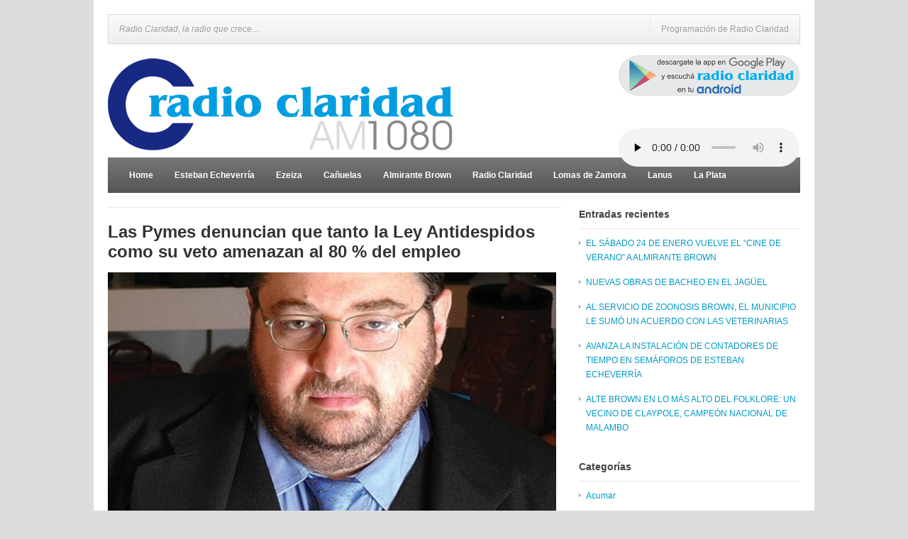

--- FILE ---
content_type: text/html; charset=UTF-8
request_url: https://www.am1080.com.ar/radio/las-pymes-denuncian-que-tanto-la-ley-antidespidos-como-su-veto-amenazan-al-80-del-empleo/
body_size: 29971
content:
<!DOCTYPE html PUBLIC "-//W3C//DTD XHTML 1.0 Transitional//EN" "http://www.w3.org/TR/xhtml1/DTD/xhtml1-transitional.dtd">

<html xmlns="http://www.w3.org/1999/xhtml" lang="es-ES" xml:lang="es-ES">

<head profile="http://gmpg.org/xfn/11">

<meta http-equiv="Content-Type" content="text/html; charset=UTF-8" />

<title>   Las Pymes denuncian que tanto la Ley Antidespidos como su veto amenazan al 80 % del empleo   | Radio Claridad</title>



<link rel="canonical" href="https://www.am1080.com.ar/radio/las-pymes-denuncian-que-tanto-la-ley-antidespidos-como-su-veto-amenazan-al-80-del-empleo/" />
<link rel="profile" href="http://gmpg.org/xfn/11" />

<link rel="stylesheet" type="text/css" media="all" href="https://www.am1080.com.ar/radio/wp-content/themes/table/style.css" />

<link rel="alternate" type="application/rss+xml" title="Radio Claridad RSS Feed" href="https://www.am1080.com.ar/radio/feed/" />

<link rel="alternate" type="application/atom+xml" title="Radio Claridad Atom Feed" href="https://www.am1080.com.ar/radio/feed/atom/" />

<link rel="pingback" href="https://www.am1080.com.ar/radio/xmlrpc.php" />

<link rel="stylesheet" type="text/css" href="https://www.am1080.com.ar/radio/wp-content/themes/table/colors/default.css" />	

<link rel="stylesheet" type="text/css" href="https://www.am1080.com.ar/radio/wp-content/themes/table/custom.css" />



<link rel='dns-prefetch' href='//s.w.org' />
<link rel="alternate" type="application/rss+xml" title="Radio Claridad &raquo; Feed" href="https://www.am1080.com.ar/radio/feed/" />
<link rel="alternate" type="application/rss+xml" title="Radio Claridad &raquo; RSS de los comentarios" href="https://www.am1080.com.ar/radio/comments/feed/" />
<link rel="alternate" type="application/rss+xml" title="Radio Claridad &raquo; Las Pymes denuncian que tanto la Ley Antidespidos como su veto amenazan al 80 % del empleo RSS de los comentarios" href="https://www.am1080.com.ar/radio/las-pymes-denuncian-que-tanto-la-ley-antidespidos-como-su-veto-amenazan-al-80-del-empleo/feed/" />
		<script type="text/javascript">
			window._wpemojiSettings = {"baseUrl":"https:\/\/s.w.org\/images\/core\/emoji\/2\/72x72\/","ext":".png","svgUrl":"https:\/\/s.w.org\/images\/core\/emoji\/2\/svg\/","svgExt":".svg","source":{"concatemoji":"https:\/\/www.am1080.com.ar\/radio\/wp-includes\/js\/wp-emoji-release.min.js?ver=4.6.29"}};
			!function(e,o,t){var a,n,r;function i(e){var t=o.createElement("script");t.src=e,t.type="text/javascript",o.getElementsByTagName("head")[0].appendChild(t)}for(r=Array("simple","flag","unicode8","diversity","unicode9"),t.supports={everything:!0,everythingExceptFlag:!0},n=0;n<r.length;n++)t.supports[r[n]]=function(e){var t,a,n=o.createElement("canvas"),r=n.getContext&&n.getContext("2d"),i=String.fromCharCode;if(!r||!r.fillText)return!1;switch(r.textBaseline="top",r.font="600 32px Arial",e){case"flag":return(r.fillText(i(55356,56806,55356,56826),0,0),n.toDataURL().length<3e3)?!1:(r.clearRect(0,0,n.width,n.height),r.fillText(i(55356,57331,65039,8205,55356,57096),0,0),a=n.toDataURL(),r.clearRect(0,0,n.width,n.height),r.fillText(i(55356,57331,55356,57096),0,0),a!==n.toDataURL());case"diversity":return r.fillText(i(55356,57221),0,0),a=(t=r.getImageData(16,16,1,1).data)[0]+","+t[1]+","+t[2]+","+t[3],r.fillText(i(55356,57221,55356,57343),0,0),a!=(t=r.getImageData(16,16,1,1).data)[0]+","+t[1]+","+t[2]+","+t[3];case"simple":return r.fillText(i(55357,56835),0,0),0!==r.getImageData(16,16,1,1).data[0];case"unicode8":return r.fillText(i(55356,57135),0,0),0!==r.getImageData(16,16,1,1).data[0];case"unicode9":return r.fillText(i(55358,56631),0,0),0!==r.getImageData(16,16,1,1).data[0]}return!1}(r[n]),t.supports.everything=t.supports.everything&&t.supports[r[n]],"flag"!==r[n]&&(t.supports.everythingExceptFlag=t.supports.everythingExceptFlag&&t.supports[r[n]]);t.supports.everythingExceptFlag=t.supports.everythingExceptFlag&&!t.supports.flag,t.DOMReady=!1,t.readyCallback=function(){t.DOMReady=!0},t.supports.everything||(a=function(){t.readyCallback()},o.addEventListener?(o.addEventListener("DOMContentLoaded",a,!1),e.addEventListener("load",a,!1)):(e.attachEvent("onload",a),o.attachEvent("onreadystatechange",function(){"complete"===o.readyState&&t.readyCallback()})),(a=t.source||{}).concatemoji?i(a.concatemoji):a.wpemoji&&a.twemoji&&(i(a.twemoji),i(a.wpemoji)))}(window,document,window._wpemojiSettings);
		</script>
		<meta content=" v." name="generator"/><style type="text/css">
img.wp-smiley,
img.emoji {
	display: inline !important;
	border: none !important;
	box-shadow: none !important;
	height: 1em !important;
	width: 1em !important;
	margin: 0 .07em !important;
	vertical-align: -0.1em !important;
	background: none !important;
	padding: 0 !important;
}
</style>
<script type='text/javascript' src='https://www.am1080.com.ar/radio/wp-content/themes/table/includes/js/jquery.min.js?ver=1.6.4'></script>
<script type='text/javascript' src='https://www.am1080.com.ar/radio/wp-content/themes/table/includes/js/superfish.js?ver=1.4.2'></script>
<script type='text/javascript' src='https://www.am1080.com.ar/radio/wp-content/themes/table/includes/js/custom.js?ver=1.4.2'></script>
<script type='text/javascript' src='https://www.am1080.com.ar/radio/wp-content/themes/table/includes/js/jquery-ui-1.8.5.custom.min.js?ver=1.8.5'></script>
<script type='text/javascript' src='https://www.am1080.com.ar/radio/wp-content/themes/table/includes/js/jquery.flexslider.js?ver=1.0'></script>
<link rel='https://api.w.org/' href='https://www.am1080.com.ar/radio/wp-json/' />
<link rel="EditURI" type="application/rsd+xml" title="RSD" href="https://www.am1080.com.ar/radio/xmlrpc.php?rsd" />
<link rel="wlwmanifest" type="application/wlwmanifest+xml" href="https://www.am1080.com.ar/radio/wp-includes/wlwmanifest.xml" /> 
<link rel='prev' title='Secuestran en E. Echeverría 2000 dosis de paco, marihuana y cocaína: 3 detenidos-1' href='https://www.am1080.com.ar/radio/secuestran-en-e-echeverria-2000-dosis-de-paco-marihuana-y-cocaina-3-detenidos-1/' />
<link rel='next' title='Con su reclamo, Vidal demuestra una responsabilidad institucional y política que Scioli nunca tuvo”' href='https://www.am1080.com.ar/radio/con-su-reclamo-vidal-demuestra-una-responsabilidad-institucional-y-politica-que-scioli-nunca-tuvo/' />
<meta name="generator" content="WordPress 4.6.29" />
<link rel="canonical" href="https://www.am1080.com.ar/radio/las-pymes-denuncian-que-tanto-la-ley-antidespidos-como-su-veto-amenazan-al-80-del-empleo/" />
<link rel='shortlink' href='https://www.am1080.com.ar/radio/?p=32697' />
<link rel="alternate" type="application/json+oembed" href="https://www.am1080.com.ar/radio/wp-json/oembed/1.0/embed?url=https%3A%2F%2Fwww.am1080.com.ar%2Fradio%2Flas-pymes-denuncian-que-tanto-la-ley-antidespidos-como-su-veto-amenazan-al-80-del-empleo%2F" />
<link rel="alternate" type="text/xml+oembed" href="https://www.am1080.com.ar/radio/wp-json/oembed/1.0/embed?url=https%3A%2F%2Fwww.am1080.com.ar%2Fradio%2Flas-pymes-denuncian-que-tanto-la-ley-antidespidos-como-su-veto-amenazan-al-80-del-empleo%2F&#038;format=xml" />
<link rel="shortcut icon" href="http://www.am1080.com.ar/radio/wp-content/themes/table/images/favicon.png" />
</head>

<body class="single single-post postid-32697 single-format-standard chrome">

<div id="wrapper">

	<div class="inner-wrap">

		<div id="primary-nav">

			<p id="site-desc">Radio Claridad, la radio que crece&#8230;</p>

			
					<ul id="primary-navigation" class="nav">				

						<li class="page_item page-item-2"><a href="https://www.am1080.com.ar/radio/programacion/">Programación de Radio Claridad</a></li>

					</ul>

				


		</div><!-- #primary-nav -->

		<div id="header">

			
				<a href="https://www.am1080.com.ar/radio"><img src="http://www.am1080.com.ar/radio/wp-content/themes/table/images/logo.png" alt="Radio Claridad" id="logo"/></a>

			
			

	    
<div id="repro">
<a href="https://play.google.com/store/apps/details?id=com.solumedia.radioclaridad" target="new"><img src="https://www.am1080.com.ar/radio/wp-content/themes/table/images/app.png" alt="Descargate la app" id="app"/></a>

<audio autoplay="autoplay" controls="controls" preload="none" style="width: 255px; height: 100px;">
	<source src="http://01.solumedia.com.ar:7253/stream" type="audio/mpeg">
</audio>
</div>
		<div class="clear"></div>

		</div><!--end #header-->



        <div id="secondary-nav">

			
				<ul id="secondary-navigation" class="nav">

					
						<li class="first"><a href="https://www.am1080.com.ar/radio">Home</a></li>

									

						<li class="cat-item cat-item-1"><a href="https://www.am1080.com.ar/radio/category/echeverria/" >Esteban Echeverría</a>
</li>
	<li class="cat-item cat-item-2"><a href="https://www.am1080.com.ar/radio/category/ezeiza/" >Ezeiza</a>
</li>
	<li class="cat-item cat-item-3"><a href="https://www.am1080.com.ar/radio/category/canuelas/" >Cañuelas</a>
</li>
	<li class="cat-item cat-item-18"><a href="https://www.am1080.com.ar/radio/category/brown/" >Almirante Brown</a>
</li>
	<li class="cat-item cat-item-24"><a href="https://www.am1080.com.ar/radio/category/claridad/" >Radio Claridad</a>
</li>
	<li class="cat-item cat-item-26"><a href="https://www.am1080.com.ar/radio/category/lomas-de-zamora/" >Lomas de Zamora</a>
</li>
	<li class="cat-item cat-item-28"><a href="https://www.am1080.com.ar/radio/category/lanus/" >Lanus</a>
</li>
	<li class="cat-item cat-item-35"><a href="https://www.am1080.com.ar/radio/category/la-plata/" >La Plata</a>
</li>
	<li class="cat-item cat-item-454"><a href="https://www.am1080.com.ar/radio/category/avellaneda-lanus/" >Avellaneda-Lanus</a>
</li>
	<li class="cat-item cat-item-463"><a href="https://www.am1080.com.ar/radio/category/colegio-ingenieros-agronomos/" >Colegio Ingenieros Agrónomos</a>
</li>
	<li class="cat-item cat-item-464"><a href="https://www.am1080.com.ar/radio/category/ministerio-justicia/" >Ministerio Justicia</a>
</li>
	<li class="cat-item cat-item-466"><a href="https://www.am1080.com.ar/radio/category/indecom/" >Indecom</a>
</li>
	<li class="cat-item cat-item-467"><a href="https://www.am1080.com.ar/radio/category/ministerio-de-infraestructura/" >Ministerio de Infraestructura</a>
</li>
	<li class="cat-item cat-item-472"><a href="https://www.am1080.com.ar/radio/category/pami/" >PAMI</a>
</li>
	<li class="cat-item cat-item-474"><a href="https://www.am1080.com.ar/radio/category/anses/" >ANSES</a>
</li>
	<li class="cat-item cat-item-477"><a href="https://www.am1080.com.ar/radio/category/renaper/" >Renaper</a>
</li>
	<li class="cat-item cat-item-483"><a href="https://www.am1080.com.ar/radio/category/acumar/" >Acumar</a>
</li>
	<li class="cat-item cat-item-484"><a href="https://www.am1080.com.ar/radio/category/pcia-buenos-aires/" >Pcia.Buenos Aires</a>
</li>
	<li class="cat-item cat-item-487"><a href="https://www.am1080.com.ar/radio/category/arba/" >ARBA</a>
</li>
	<li class="cat-item cat-item-489"><a href="https://www.am1080.com.ar/radio/category/procurador-general/" >Procurador General</a>
</li>
	<li class="cat-item cat-item-585"><a href="https://www.am1080.com.ar/radio/category/manantial/" >MANANTIAL</a>
</li>
	<li class="cat-item cat-item-624"><a href="https://www.am1080.com.ar/radio/category/editorial/" >Editorial</a>
</li>

				</ul>

			
		</div><!-- #secondary-nav -->

			

		<div class="clear"></div>
        	    
        	    
        <div id="content">

		  		    	    
		 	<div id="post-32697" class="post-32697 post type-post status-publish format-standard has-post-thumbnail hentry category-pymes tag-zilberstein">

				<h1 class="entry-title">Las Pymes denuncian que tanto la Ley Antidespidos como su veto amenazan al 80 % del empleo</h1>
	            <a title="Las Pymes denuncian que tanto la Ley Antidespidos como su veto amenazan al 80 % del empleo" href="https://www.am1080.com.ar/radio/las-pymes-denuncian-que-tanto-la-ley-antidespidos-como-su-veto-amenazan-al-80-del-empleo/" rel="Las Pymes denuncian que tanto la Ley Antidespidos como su veto amenazan al 80 % del empleo"><img width="632" height="350" src="https://www.am1080.com.ar/radio/wp-content/uploads/pymes-R.Zilberstein.jpg" class="entry-thumb wp-post-image" alt="pymes R.Zilberstein" srcset="https://www.am1080.com.ar/radio/wp-content/uploads/pymes-R.Zilberstein.jpg 632w, https://www.am1080.com.ar/radio/wp-content/uploads/pymes-R.Zilberstein-200x110.jpg 200w" sizes="(max-width: 632px) 100vw, 632px" /></a>
				
				<div class="entry-meta-cat">
					 <a href="https://www.am1080.com.ar/radio/category/pymes/" rel="category tag">Pymes</a> | Domingo 8 de mayo de 2016				</div><!-- .entry-meta -->		
								
			   	<div class="entry-content">
						   	
		            <p>Raúl Zylberzstein, Secretario General de Confederación Gral. Empresaria de la República Argentina (CGERA) y Presidente de la Federación Económica de la Ciudad de Bs AS (FECIBA), afirmó que ni una ni otra medida soluciona la sangría que atraviesa el sector, porque aseguró que “las pymes no despiden, sino que directamente se funden y cierran sus puertas”.</p>
<p> Reclamó que el proyecto primario debería estar abocado a las Pymes que son las dadoras del ochenta porciento del empleo del país y no como una clausula auxiliar de una legislación elaborada para las grandes corporaciones. </p>
<p>Además, sostuvo que parece que el oficialismo y la oposición debaten “un pase de facturas político” que toma de rehenes a los trabajadores y a los pequeños empresarios.</p>
<p>El representante del sector consideró que ni la postura del Gobierno Nacional, ni el proyecto opositor de emergencia ocupacional, que ya tiene media sanción de la Cámara de Senadores y que será tratado la semana próxima en el recinto de diputados, contemplan la problemática de las pequeñas y medianas empresas del país, que son las dadoras del ochenta porciento del empleo, y advirtió que, de no mediar acciones concretas y urgentes, ambas llevarán al sector a su quebranto definitivo.</p>
<p>Para el directivo, “el empleo no es homogéneo”, entre los que diferenció el empleo estatal, el privado, el empleo en las grandes empresas, en las pymes, en el campo, en los importadores, y ante lo cual expresó que “el primer error es tratar de abarcar a todos con una sola norma”.</p>
<p>En ese sentido, manifestó que el Ejecutivo Nacional “sólo pretende esperar seis meses hasta que la situación se revierta”, que el proyecto del Senado insta a suspender los despidos por seis meses y a aplicar una doble indemnización, y, en el caso del proyecto del Frente Renovador, “lo único que propone es diferenciar entre las pymes que cuentan con más o menos de 40 empleados, sin desclasificar por el tipo de empresa”.</p>
<p> Sobre ese último ítem, el dirigente ejemplificó que “un importador con apenas cuatro personas en su planta puede vender la misma cantidad de mercadería que un industrial produce a través del trabajo de doscientas, con lo cual, de manera absurda, se estaría beneficiando a quien importa y castigando a quien da empleo”.</p>
<p>Además, señaló que “como la propuesta es para las empresas que mantengan su dotación desde Noviembre de 2015, con la aprobación de esa iniciativa se estaría protegiendo a las que tienen menos problemas y no a las que ya recibieron el impacto de la crisis”.</p>
<p>Zylberzstein dijo que “las pymes tienen un histórico problema de competitividad enorme”, y que “hoy se suman los daños colaterales de las últimas medidas económicas que quitan mercado, por la falta de poder adquisitivo y capital de trabajo, por la devaluación, la quita de financiación del la AFIP, y sus altas tasas, y el aumento de los servicios, en especial la energía”, ante lo cual reconoció que “no se critica la ley antidespidos para poder echar gente o para evitar una doble indemnización, sino porque no se hace hincapié en medidas que ayuden a sostener el empleo”.</p>
<p>Al respecto, resaltó que “las pymes no disponen hoy de capital para poder afrontar despidos», y reconoció que “por eso, las pymes directamente cierran, como ya muchas lo hicieron, dado que ese sector no dispone siquiera del capital económico para afrontar las cesantías”. </p>
<p>Añadió que esas empresas “solo se extinguen junto con los empleos que una vez generaron, y, ante eso, no existe ni un doble ni un simple resarcimiento”.</p>
<p>También solicitó que el proyecto que tratará la cámara baja debería “apuntar sólo contra los despidos masivos que superen un porcentaje de la nómina general y no casos puntuales”. </p>
<p>Además exigió que no se tomen como cesantías los denominados “despidos indirectos”, que son aquellos en donde los trabajadores se consideran despedidos sin que exista una real vocación del empleador para que eso suceda.</p>
<p>A su vez, indicó que “el principal factor que le resta competitividad a las pymes, en especial a las industriales, es la enorme presión tributaria que ejerce el Estado sobre los salarios, inclusive sin contar ganancias, y sobre todos los rubros”, porque reclamó que “hasta se pagan impuestos por pagar impuestos” en relación al tributo que se abona a los créditos y débitos cuando se gira el dinero a la AFIP. </p>
<p>También expresó que es necesario que el gobierno “les saque el pie de encima”, como recordó que se hizo con las cerealeras, las mineras y las pesqueras; a las cuales resaltó como “importantes actividades económicas”, pero que “no son las grandes generadoras de empleo”.</p>
<p>Ante esta situación, el dirigente de CGERA, entidad que agrupa a las cámaras sectoriales nacionales de todos los rubros, y Presidente de FECIBA, de representación en el segundo distrito industrial del país, que es la Capital Federal, instó a todas las fuerzas políticas del ámbito legislativo a elaborar “una norma más inteligente” que tenga como centro a la mayoría de los trabajadores, que son los que trabajan en las PYMES, porque expresó que “para las grandes corporaciones los empleados son un gasto, pero para las pymes son su capital”, y aclaró que “nadie quiere perder ese patrimonio”.</p>
<p>De cara a los próximos días, el referente de las pymes manifestó que espera “que se forme rápidamente un ámbito de debate, donde se deje de lado el típico pase de facturas políticas entre los diferentes partidos, que toman de rehenes a los trabajadores y a las pymes”, y añadió que aguarda que “se elabore una medida mas consensuada, equilibrada y productiva” para contener lo que calificó como “una verdadera emergencia laboral”.</p>
<p>Finalmente, Zylberzstein apeló al razonamiento colectivo de todo el arco político, siendo que hoy cree que “todos los caminos planteados conducen al ocaso”, porque consideró que “el proyecto de ley es malo” pero que “su veto sería aún peor”, dado que concluyo diciendo que “no sería nada bueno sumarle al actual conflicto de empleos una nueva crisis derivada del costo político de vetar la legislación de emergencia laboral”.</p>
														    	
			    	<div class="clear"></div>
								  	</div><!-- .entry-content -->
			  	
		  	</div><!-- #post-32697 -->
		  	
		  	<div class="clear"></div>
		  	
		  				
	    			  	
	  	</div><!-- #content -->
	  	
	
<div id="sidebar" name="https://www.am1080.com.ar/radio/wp-content/themes/table">

	
	    		<div id="recent-posts-4" class="widget clear widget_recent_entries">		<h3 class="widget-title">Entradas recientes</h3>		<ul>
					<li>
				<a href="https://www.am1080.com.ar/radio/el-sabado-24-de-enero-vuelve-el-cine-de-verano-a-almirante-brown/">EL SÁBADO 24 DE ENERO VUELVE EL “CINE DE VERANO” A ALMIRANTE BROWN</a>
						</li>
					<li>
				<a href="https://www.am1080.com.ar/radio/nuevas-obras-de-bacheo-en-el-jaguel-2/">NUEVAS OBRAS DE BACHEO EN EL JAGÜEL</a>
						</li>
					<li>
				<a href="https://www.am1080.com.ar/radio/al-servicio-de-zoonosis-brown-el-municipio-le-sumo-un-acuerdo-con-las-veterinarias/">AL SERVICIO DE ZOONOSIS BROWN, EL MUNICIPIO LE SUMÓ UN ACUERDO CON LAS VETERINARIAS</a>
						</li>
					<li>
				<a href="https://www.am1080.com.ar/radio/avanza-la-instalacion-de-contadores-de-tiempo-en-semaforos-de-esteban-echeverria-2/">AVANZA LA INSTALACIÓN DE CONTADORES DE TIEMPO EN SEMÁFOROS DE ESTEBAN ECHEVERRÍA</a>
						</li>
					<li>
				<a href="https://www.am1080.com.ar/radio/alte-brown-en-lo-mas-alto-del-folklore-un-vecino-de-claypole-campeon-nacional-de-malambo-2/">ALTE BROWN EN LO MÁS ALTO DEL FOLKLORE: UN VECINO DE CLAYPOLE, CAMPEÓN NACIONAL DE MALAMBO</a>
						</li>
				</ul>
		</div>		<div id="categories-4" class="widget clear widget_categories"><h3 class="widget-title">Categorías</h3>		<ul>
	<li class="cat-item cat-item-483"><a href="https://www.am1080.com.ar/radio/category/acumar/" >Acumar</a>
</li>
	<li class="cat-item cat-item-404"><a href="https://www.am1080.com.ar/radio/category/ala/" >ALA</a>
</li>
	<li class="cat-item cat-item-18"><a href="https://www.am1080.com.ar/radio/category/brown/" >Almirante Brown</a>
</li>
	<li class="cat-item cat-item-474"><a href="https://www.am1080.com.ar/radio/category/anses/" >ANSES</a>
</li>
	<li class="cat-item cat-item-101"><a href="https://www.am1080.com.ar/radio/category/aprevide/" >APREVIDE</a>
</li>
	<li class="cat-item cat-item-487"><a href="https://www.am1080.com.ar/radio/category/arba/" >ARBA</a>
</li>
	<li class="cat-item cat-item-330"><a href="https://www.am1080.com.ar/radio/category/argentina/" >Argentina</a>
</li>
	<li class="cat-item cat-item-454"><a href="https://www.am1080.com.ar/radio/category/avellaneda-lanus/" >Avellaneda-Lanus</a>
</li>
	<li class="cat-item cat-item-379"><a href="https://www.am1080.com.ar/radio/category/bapro/" >BAPRO</a>
</li>
	<li class="cat-item cat-item-104"><a href="https://www.am1080.com.ar/radio/category/berazategui/" >Berazategui</a>
</li>
	<li class="cat-item cat-item-347"><a href="https://www.am1080.com.ar/radio/category/caba/" >CABA</a>
</li>
	<li class="cat-item cat-item-213"><a href="https://www.am1080.com.ar/radio/category/caning/" >Canning</a>
</li>
	<li class="cat-item cat-item-3"><a href="https://www.am1080.com.ar/radio/category/canuelas/" >Cañuelas</a>
</li>
	<li class="cat-item cat-item-409"><a href="https://www.am1080.com.ar/radio/category/cepal/" >CEPAL</a>
</li>
	<li class="cat-item cat-item-203"><a href="https://www.am1080.com.ar/radio/category/chascomus/" >Chascomús</a>
</li>
	<li class="cat-item cat-item-410"><a href="https://www.am1080.com.ar/radio/category/cicop/" >CICOP</a>
</li>
	<li class="cat-item cat-item-332"><a href="https://www.am1080.com.ar/radio/category/ciudad-de-bs-as/" >Ciudad de Bs. As.</a>
</li>
	<li class="cat-item cat-item-463"><a href="https://www.am1080.com.ar/radio/category/colegio-ingenieros-agronomos/" >Colegio Ingenieros Agrónomos</a>
</li>
	<li class="cat-item cat-item-433"><a href="https://www.am1080.com.ar/radio/category/cosquin/" >Cosquín</a>
</li>
	<li class="cat-item cat-item-260"><a href="https://www.am1080.com.ar/radio/category/deportivas/" >Deportivas</a>
</li>
	<li class="cat-item cat-item-624"><a href="https://www.am1080.com.ar/radio/category/editorial/" >Editorial</a>
</li>
	<li class="cat-item cat-item-367"><a href="https://www.am1080.com.ar/radio/category/emap/" >EMAP</a>
</li>
	<li class="cat-item cat-item-269"><a href="https://www.am1080.com.ar/radio/category/espectaculos/" >Espectáculos</a>
</li>
	<li class="cat-item cat-item-1"><a href="https://www.am1080.com.ar/radio/category/echeverria/" >Esteban Echeverría</a>
</li>
	<li class="cat-item cat-item-2"><a href="https://www.am1080.com.ar/radio/category/ezeiza/" >Ezeiza</a>
</li>
	<li class="cat-item cat-item-351"><a href="https://www.am1080.com.ar/radio/category/fao/" >FAO</a>
</li>
	<li class="cat-item cat-item-210"><a href="https://www.am1080.com.ar/radio/category/florencio-varela/" >Florencio Varela</a>
</li>
	<li class="cat-item cat-item-126"><a href="https://www.am1080.com.ar/radio/category/futbol/" >Fútbol</a>
</li>
	<li class="cat-item cat-item-384"><a href="https://www.am1080.com.ar/radio/category/general-pueyrredon/" >General Pueyrredon</a>
</li>
	<li class="cat-item cat-item-373"><a href="https://www.am1080.com.ar/radio/category/gpr/" >GPR</a>
</li>
	<li class="cat-item cat-item-466"><a href="https://www.am1080.com.ar/radio/category/indecom/" >Indecom</a>
</li>
	<li class="cat-item cat-item-72"><a href="https://www.am1080.com.ar/radio/category/internacionales/" >Internacionales</a>
</li>
	<li class="cat-item cat-item-138"><a href="https://www.am1080.com.ar/radio/category/la-matanza/" >La Matanza</a>
</li>
	<li class="cat-item cat-item-35"><a href="https://www.am1080.com.ar/radio/category/la-plata/" >La Plata</a>
</li>
	<li class="cat-item cat-item-28"><a href="https://www.am1080.com.ar/radio/category/lanus/" >Lanus</a>
</li>
	<li class="cat-item cat-item-52"><a href="https://www.am1080.com.ar/radio/category/las-heras/" >Las Heras</a>
</li>
	<li class="cat-item cat-item-68"><a href="https://www.am1080.com.ar/radio/category/lobos/" >Lobos</a>
</li>
	<li class="cat-item cat-item-26"><a href="https://www.am1080.com.ar/radio/category/lomas-de-zamora/" >Lomas de Zamora</a>
</li>
	<li class="cat-item cat-item-585"><a href="https://www.am1080.com.ar/radio/category/manantial/" >MANANTIAL</a>
</li>
	<li class="cat-item cat-item-285"><a href="https://www.am1080.com.ar/radio/category/mar-del-plata/" >Mar del Plata</a>
</li>
	<li class="cat-item cat-item-55"><a href="https://www.am1080.com.ar/radio/category/marcos-paz/" >Marcos Paz</a>
</li>
	<li class="cat-item cat-item-467"><a href="https://www.am1080.com.ar/radio/category/ministerio-de-infraestructura/" >Ministerio de Infraestructura</a>
</li>
	<li class="cat-item cat-item-79"><a href="https://www.am1080.com.ar/radio/category/ministerio-de-seguridad/" >MINISTERIO DE SEGURIDAD</a>
</li>
	<li class="cat-item cat-item-464"><a href="https://www.am1080.com.ar/radio/category/ministerio-justicia/" >Ministerio Justicia</a>
</li>
	<li class="cat-item cat-item-92"><a href="https://www.am1080.com.ar/radio/category/mte/" title="Monte">Monte</a>
</li>
	<li class="cat-item cat-item-155"><a href="https://www.am1080.com.ar/radio/category/moreno/" >Moreno</a>
</li>
	<li class="cat-item cat-item-76"><a href="https://www.am1080.com.ar/radio/category/moron/" >Moron</a>
</li>
	<li class="cat-item cat-item-73"><a href="https://www.am1080.com.ar/radio/category/nacionales/" >Nacionales</a>
</li>
	<li class="cat-item cat-item-59"><a href="https://www.am1080.com.ar/radio/category/navarro/" >Navarro</a>
</li>
	<li class="cat-item cat-item-324"><a href="https://www.am1080.com.ar/radio/category/oea/" >OEA</a>
</li>
	<li class="cat-item cat-item-255"><a href="https://www.am1080.com.ar/radio/category/onu/" >ONU</a>
</li>
	<li class="cat-item cat-item-472"><a href="https://www.am1080.com.ar/radio/category/pami/" >PAMI</a>
</li>
	<li class="cat-item cat-item-395"><a href="https://www.am1080.com.ar/radio/category/parlasur/" >Parlasur</a>
</li>
	<li class="cat-item cat-item-484"><a href="https://www.am1080.com.ar/radio/category/pcia-buenos-aires/" >Pcia.Buenos Aires</a>
</li>
	<li class="cat-item cat-item-302"><a href="https://www.am1080.com.ar/radio/category/pilar/" >Pilar</a>
</li>
	<li class="cat-item cat-item-489"><a href="https://www.am1080.com.ar/radio/category/procurador-general/" >Procurador General</a>
</li>
	<li class="cat-item cat-item-240"><a href="https://www.am1080.com.ar/radio/category/pcia/" >Provincia Bs.As.</a>
</li>
	<li class="cat-item cat-item-398"><a href="https://www.am1080.com.ar/radio/category/pymes/" >Pymes</a>
</li>
	<li class="cat-item cat-item-382"><a href="https://www.am1080.com.ar/radio/category/quilmes/" >QUILMES</a>
</li>
	<li class="cat-item cat-item-125"><a href="https://www.am1080.com.ar/radio/category/racing/" >Racing Club</a>
</li>
	<li class="cat-item cat-item-24"><a href="https://www.am1080.com.ar/radio/category/claridad/" >Radio Claridad</a>
</li>
	<li class="cat-item cat-item-477"><a href="https://www.am1080.com.ar/radio/category/renaper/" >Renaper</a>
</li>
	<li class="cat-item cat-item-69"><a href="https://www.am1080.com.ar/radio/category/roque-perez/" >Roque Perez</a>
</li>
	<li class="cat-item cat-item-95"><a href="https://www.am1080.com.ar/radio/category/svicente/" title="Laguna de San Vicente">San Vicente</a>
</li>
	<li class="cat-item cat-item-392"><a href="https://www.am1080.com.ar/radio/category/super-chinos/" >Super Chinos</a>
</li>
	<li class="cat-item cat-item-118"><a href="https://www.am1080.com.ar/radio/category/tigre/" >Tigre</a>
</li>
	<li class="cat-item cat-item-49"><a href="https://www.am1080.com.ar/radio/category/tres-de-febrero/" >Tres de Febrero</a>
</li>
	<li class="cat-item cat-item-336"><a href="https://www.am1080.com.ar/radio/category/unesco/" >Unesco</a>
</li>
		</ul>
</div><div id="search-3" class="widget clear widget_search"><form method="get" id="searchform" action="https://www.am1080.com.ar/radio/">
	<input class="searchinput" type="text" name="s" id="s" placeholder="Ingrese texto a buscar..." />
	<input class="searchsubmit" type="submit" value="Buscar"/>          
</form>
</div>		
	    
	    
	  
</div><!-- #sidebar -->
			<div class="clear"></div>

			<div id="footer">	

				<div class="left">

					&copy; 2026 <a href="https://www.am1080.com.ar/radio" title="Radio Claridad, la radio que crece&#8230;" rel="home">Radio Claridad</a>. Todos los derechos reservados.

				</div><!-- .left -->

				<div class="right">Monte Grande - Provincia de Buenos Aires - 4284-3186

				</div><!-- .right -->

				<div class="clear"></div>

			</div><!-- #footer -->

		</div><!-- .inner-wrap -->

	</div> <!-- #wrapper -->

	<script type='text/javascript' src='https://www.am1080.com.ar/radio/wp-includes/js/comment-reply.min.js?ver=4.6.29'></script>
<script type='text/javascript' src='https://www.am1080.com.ar/radio/wp-includes/js/wp-embed.min.js?ver=4.6.29'></script>

</body>

</html>